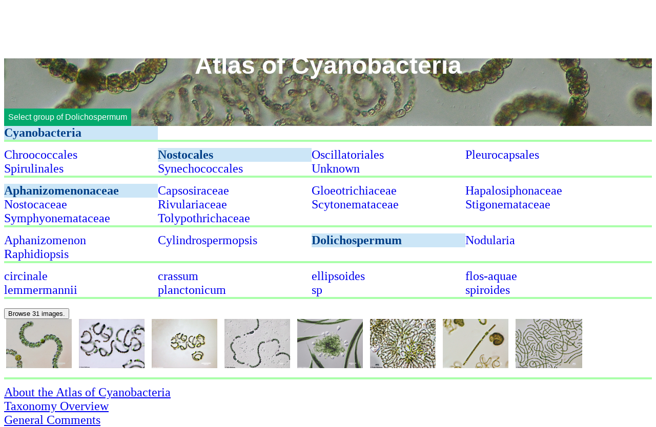

--- FILE ---
content_type: text/html; charset=UTF-8
request_url: https://www.atlasofcyanobacteria.com/?path=Cyanobacteria/Nostocales/Aphanizomenonaceae//Dolichospermum
body_size: 1103
content:
<!DOCTYPE html>
<html>
    <head>
    <!--
	<link rel="stylesheet" href="stylesheet.css">
	Use the following to force reload of stylesheet.css
	-->
	<link href="stylesheet.css?v=1664647868" 
	      rel="stylesheet">
	      
<!-- Google tag (gtag.js) -->
<script async src="https://www.googletagmanager.com/gtag/js?id=G-ZDYR1XQHDD"></script>
<script>
  window.dataLayer = window.dataLayer || [];
  function gtag(){dataLayer.push(arguments);}
  gtag('js', new Date());

  gtag('config', 'G-ZDYR1XQHDD');
</script>

    </head>
    
    <body>
	
		
	<div class="hero-image" >
	    <a href="/">Home</a>
	    <div class="hero-text" >
		    <h1>
		        <a href="/">
			    Atlas of Cyanobacteria
		        </a>
		    </h1>
	    </div>
	    <div class="dropdown">
            <button class="dropbtn">Select group of 
            Dolichospermum            </button>
            <div class="dropdown-content">
                <a href='index.php?path=./Cyanobacteria/Nostocales/Aphanizomenonaceae/Dolichospermum'>Dolichospermum</a>
            </div>
        </div>
	</div>
	
	<div id='algae_images_list'>
<div class='algae_images_level'>
<a class='algae_images_hilight_link' href='?path=Cyanobacteria'>
Cyanobacteria</a></div>
<hr class='algae_level_rule'>
<div class='algae_images_level'>
<a class='algae_images_link' href='?path=Cyanobacteria//Chroococcales'>
Chroococcales
</a><a class='algae_images_hilight_link' href='?path=Cyanobacteria//Nostocales'    >
Nostocales
</a><a class='algae_images_link' href='?path=Cyanobacteria//Oscillatoriales'>
Oscillatoriales
</a><a class='algae_images_link' href='?path=Cyanobacteria//Pleurocapsales'>
Pleurocapsales
</a><a class='algae_images_link' href='?path=Cyanobacteria//Spirulinales'>
Spirulinales
</a><a class='algae_images_link' href='?path=Cyanobacteria//Synechococcales'>
Synechococcales
</a><a class='algae_images_link' href='?path=Cyanobacteria//Unknown'>
Unknown
</a></div>
<hr class='algae_level_rule'>
<div class='algae_images_level'>
<a class='algae_images_hilight_link' href='?path=Cyanobacteria/Nostocales//Aphanizomenonaceae'    >
Aphanizomenonaceae
</a><a class='algae_images_link' href='?path=Cyanobacteria/Nostocales//Capsosiraceae'>
Capsosiraceae
</a><a class='algae_images_link' href='?path=Cyanobacteria/Nostocales//Gloeotrichiaceae'>
Gloeotrichiaceae
</a><a class='algae_images_link' href='?path=Cyanobacteria/Nostocales//Hapalosiphonaceae'>
Hapalosiphonaceae
</a><a class='algae_images_link' href='?path=Cyanobacteria/Nostocales//Nostocaceae'>
Nostocaceae
</a><a class='algae_images_link' href='?path=Cyanobacteria/Nostocales//Rivulariaceae'>
Rivulariaceae
</a><a class='algae_images_link' href='?path=Cyanobacteria/Nostocales//Scytonemataceae'>
Scytonemataceae
</a><a class='algae_images_link' href='?path=Cyanobacteria/Nostocales//Stigonemataceae'>
Stigonemataceae
</a><a class='algae_images_link' href='?path=Cyanobacteria/Nostocales//Symphyonemataceae'>
Symphyonemataceae
</a><a class='algae_images_link' href='?path=Cyanobacteria/Nostocales//Tolypothrichaceae'>
Tolypothrichaceae
</a></div>
<hr class='algae_level_rule'>
<div class='algae_images_level'>
<a class='algae_images_link' href='?path=Cyanobacteria/Nostocales/Aphanizomenonaceae//Aphanizomenon'>
Aphanizomenon
</a><a class='algae_images_link' href='?path=Cyanobacteria/Nostocales/Aphanizomenonaceae//Cylindrospermopsis'>
Cylindrospermopsis
</a><a class='algae_images_hilight_link' href='?path=Cyanobacteria/Nostocales/Aphanizomenonaceae//Dolichospermum'    >
Dolichospermum
</a><a class='algae_images_link' href='?path=Cyanobacteria/Nostocales/Aphanizomenonaceae//Nodularia'>
Nodularia
</a><a class='algae_images_link' href='?path=Cyanobacteria/Nostocales/Aphanizomenonaceae//Raphidiopsis'>
Raphidiopsis
</a></div>
<hr class='algae_level_rule'>
<div class='algae_images_level'>
<a class='algae_images_link' href='?path=Cyanobacteria/Nostocales/Aphanizomenonaceae/Dolichospermum//circinale'>
circinale
</a><a class='algae_images_link' href='?path=Cyanobacteria/Nostocales/Aphanizomenonaceae/Dolichospermum//crassum'>
crassum
</a><a class='algae_images_link' href='?path=Cyanobacteria/Nostocales/Aphanizomenonaceae/Dolichospermum//ellipsoides'>
ellipsoides
</a><a class='algae_images_link' href='?path=Cyanobacteria/Nostocales/Aphanizomenonaceae/Dolichospermum//flos-aquae'>
flos-aquae
</a><a class='algae_images_link' href='?path=Cyanobacteria/Nostocales/Aphanizomenonaceae/Dolichospermum//lemmermannii'>
lemmermannii
</a><a class='algae_images_link' href='?path=Cyanobacteria/Nostocales/Aphanizomenonaceae/Dolichospermum//planctonicum'>
planctonicum
</a><a class='algae_images_link' href='?path=Cyanobacteria/Nostocales/Aphanizomenonaceae/Dolichospermum//sp'>
sp
</a><a class='algae_images_link' href='?path=Cyanobacteria/Nostocales/Aphanizomenonaceae/Dolichospermum//spiroides'>
spiroides
</a></div>
<hr class='algae_level_rule'>
</div>
<button class="browsebutton" onclick="window.location.href='browse.php?path=Cyanobacteria/Nostocales/Aphanizomenonaceae/Dolichospermum'">
Browse 31 images.
</button>
<div>
<a href='browse.php?path=Cyanobacteria/Nostocales/Aphanizomenonaceae/Dolichospermum' class='algae_image_thumbnail'>
<img src='Cyanobacteria/Nostocales/Aphanizomenonaceae/Dolichospermum/crassum/dolichospermum-559.jpg' alt='Cyanobacteria/Nostocales/Aphanizomenonaceae/Dolichospermum/crassum/dolichospermum-559.jpg' style='height: 96px'>
</a>
<a href='browse.php?path=Cyanobacteria/Nostocales/Aphanizomenonaceae/Dolichospermum' class='algae_image_thumbnail'>
<img src='Cyanobacteria/Nostocales/Aphanizomenonaceae/Dolichospermum/flos-aquae/dolichospermum-566.jpg' alt='Cyanobacteria/Nostocales/Aphanizomenonaceae/Dolichospermum/flos-aquae/dolichospermum-566.jpg' style='height: 96px'>
</a>
<a href='browse.php?path=Cyanobacteria/Nostocales/Aphanizomenonaceae/Dolichospermum' class='algae_image_thumbnail'>
<img src='Cyanobacteria/Nostocales/Aphanizomenonaceae/Dolichospermum/flos-aquae/dolichospermum-567.jpg' alt='Cyanobacteria/Nostocales/Aphanizomenonaceae/Dolichospermum/flos-aquae/dolichospermum-567.jpg' style='height: 96px'>
</a>
<a href='browse.php?path=Cyanobacteria/Nostocales/Aphanizomenonaceae/Dolichospermum' class='algae_image_thumbnail'>
<img src='Cyanobacteria/Nostocales/Aphanizomenonaceae/Dolichospermum/flos-aquae/dolichospermum-568.jpg' alt='Cyanobacteria/Nostocales/Aphanizomenonaceae/Dolichospermum/flos-aquae/dolichospermum-568.jpg' style='height: 96px'>
</a>
<a href='browse.php?path=Cyanobacteria/Nostocales/Aphanizomenonaceae/Dolichospermum' class='algae_image_thumbnail'>
<img src='Cyanobacteria/Nostocales/Aphanizomenonaceae/Dolichospermum/lemmermannii/dolichospermum-569.jpg' alt='Cyanobacteria/Nostocales/Aphanizomenonaceae/Dolichospermum/lemmermannii/dolichospermum-569.jpg' style='height: 96px'>
</a>
<a href='browse.php?path=Cyanobacteria/Nostocales/Aphanizomenonaceae/Dolichospermum' class='algae_image_thumbnail'>
<img src='Cyanobacteria/Nostocales/Aphanizomenonaceae/Dolichospermum/lemmermannii/dolichospermum-570.jpg' alt='Cyanobacteria/Nostocales/Aphanizomenonaceae/Dolichospermum/lemmermannii/dolichospermum-570.jpg' style='height: 96px'>
</a>
<a href='browse.php?path=Cyanobacteria/Nostocales/Aphanizomenonaceae/Dolichospermum' class='algae_image_thumbnail'>
<img src='Cyanobacteria/Nostocales/Aphanizomenonaceae/Dolichospermum/planctonicum/dolichospermum-576.jpg' alt='Cyanobacteria/Nostocales/Aphanizomenonaceae/Dolichospermum/planctonicum/dolichospermum-576.jpg' style='height: 96px'>
</a>
<a href='browse.php?path=Cyanobacteria/Nostocales/Aphanizomenonaceae/Dolichospermum' class='algae_image_thumbnail'>
<img src='Cyanobacteria/Nostocales/Aphanizomenonaceae/Dolichospermum/sp/dolichospermum-553.jpg' alt='Cyanobacteria/Nostocales/Aphanizomenonaceae/Dolichospermum/sp/dolichospermum-553.jpg' style='height: 96px'>
</a>
</div>
	
	<hr class='algae_level_rule'>
	<a href="about.html"> About the Atlas of Cyanobacteria </a>
	<br>
	<a href="taxonomy.html"> Taxonomy Overview </a>
	<br>
	<a href="website_introduction.html" >General Comments</a>
	<script>
	 if (window.location.search) {
	     var elmts = document.getElementsByClassName("algae_images_level");
	     elmts[elmts.length-1].scrollIntoView(true);
	 }
	</script>
	
    </body>
</html>


--- FILE ---
content_type: text/css
request_url: https://www.atlasofcyanobacteria.com/stylesheet.css?v=1664647868
body_size: 1315
content:
body, html {
    height: 100%;
    font-size: 24px;
}

table td, table td * {
    vertical-align: top;
}

/* Dropdown Button */
.dropbtn {
  background-color: #04AA6D;
  color: white;
  padding: 8px;
  font-size: 16px;
  border: none;
}

/* The container <div> - needed to position the dropdown content */
.dropdown {
/*  position: relative;
  display: inline-block; */
  position: absolute;
  bottom: 0;
}

/* Dropdown Content (Hidden by Default) */
.dropdown-content {
  display: none;
  position: absolute;
  background-color: #f1f1f1;
  color: black;
  min-width: 200px;
  box-shadow: 0px 8px 16px 0px rgba(0,0,0,0.2);
  z-index: 1;
}

/* Links inside the dropdown */
.dropdown-content a {
  background-color: darkgray;
  color: black;
  padding: 0px 4px;
  text-decoration: none;
  display: block;
  font-size: 16px;
}

/* Change color of dropdown links on hover */
.dropdown-content a:hover {background-color: #ddd; color: black;}

/* Show the dropdown menu on hover */
.dropdown:hover .dropdown-content {display: block;}

/* Change the background color of the dropdown button when the dropdown content is shown */
.dropdown:hover .dropbtn {background-color: #3e8e41;}


#container {
    position: relative;
}
#copyright {
    position: absolute;
    bottom: 0;
}
/* END DROPDOWN */

.button:hover {
      background-color:#002ead;
      transition: 0.7s;
  }

.crumbs {
    font-size: 24px;
}
.algae_images_link {
    float: left;
    font-size: 24px;
    width: 300px;
/*    border: 1px solid #ffffff; */
    text-decoration: none;
}
.algae_images_link:hover{
    text-decoration:underline;
}
.algae_images_hilight_link {
    float: left;
    font-size: 24px;
    width: 300px;
    font-weight:900;
    color: #003f87;
    background-color:#CCE6F7;
/*    border: 1px solid #003f87; */
    text-decoration: none;
    }
.algae_images_hilight_link:hover{
  text-decoration:underline;
}
.algae_level_rule {
    width : 100%;
    background-color : #AAFFAA;
    height : 4px;
    border : none;
}
    

.algae_images_level {
    clear : both;
}

.algae_image_thumbnail {
    margin: 4px;
    float: both;
    text-decoration: none;
   }

/* slideshow from https://www.w3schools.com/howto/howto_js_slideshow.asp */

* {box-sizing:border-box}

/* Slideshow container */
.slideshow-container {
  max-width: 2000px;
  position: relative;
  margin: auto; 
}

/* Hide the images by default */
.mySlides {
  display: none;
}

/* Next & previous buttons */
.prev, .next {
  cursor: pointer;
  position: absolute;
  top: 100px;
  width: auto;
  margin-top: -22px;
  padding: 16px;
  color: white;
  font-weight: bold;
  font-size: 18px;
  transition: 0.6s ease;
  border-radius: 0 3px 3px 0;
  user-select: none;
  background-color: rgba(0.1,0.1,0.3,0.1);
}

/* Position the "next button" to the right */
.next {
  right: 0;
  border-radius: 3px 0 0 3px;
}

/* On hover, add a black background color with a little bit see-through */
.prev:hover, .next:hover {
  background-color: rgba(0,0,0,0.8);
}

/* Caption text */
.text {
    color: white; 
  font-size: 24px;
  padding: 8px 12px;
  position: absolute;
  bottom: 8px;
  width: 100%;
  font-family: Arial, Helvetica, sans-serif;
  font-weight: bold;
  text-align: center;
  text-shadow: 2px 2px 8px black;
}

/* Number text (1/3 etc) */
.numbertext {
  color: #f2f2f2;
  font-size: 24px;
  padding: 8px 12px;
  position: absolute;
  top: 0;
  font-family: Arial, Helvetica, sans-serif;
  font-weight: bold;
  text-shadow: 2px 2px 8px black;  
}

/* The dots/bullets/indicators */
.dot {
  cursor: pointer;
  height: 15px;
  width: 15px;
  margin: 0 2px;
  background-color: #bbb;
  border-radius: 50%;
  display: inline-block;
  transition: background-color 0.6s ease;
}

.active, .dot:hover {
  background-color: #717171;
}

/* Fading animation */
.fade {
  -webkit-animation-name: fade;
  -webkit-animation-duration: 1.5s;
  animation-name: fade;
  animation-duration: 1.5s;
}

@-webkit-keyframes fade {
  from {opacity: .4} 
  to {opacity: 1}
}

@keyframes fade {
  from {opacity: .4} 
  to {opacity: 1}
}


/* The hero image */
.hero-image {
  /* Use "linear-gradient" to add a darken background effect to the image (photographer.jpg). This will make the text easier to read */
  background-image:  url("images/banner.jpg");

  /* Set a specific height */
  height: 33%; 
/*  width: 100%; */

  /* Position and center the image to scale nicely on all screens */
  background-position: center;
  background-repeat: no-repeat;
  background-size: cover;
  position: relative;
}

/* Place text in the middle of the image */
.hero-text a{
  text-align: center;
  position: absolute;
  top: 50%;
  left: 50%;
  transform: translate(-50%, -50%);
  color: white;
  text-decoration: none;
  font-family: Arial, Helvetica, sans-serif;
}
.hero-image a {
    color: white;
}


